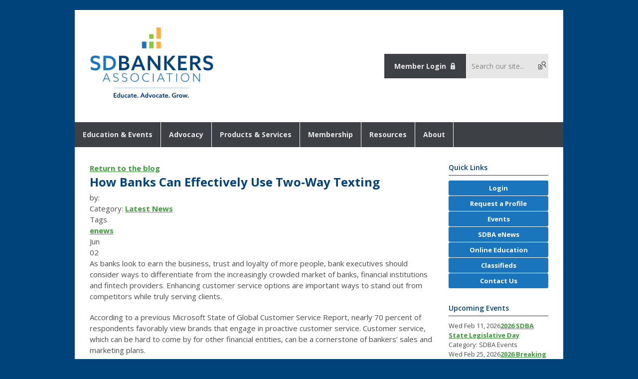

--- FILE ---
content_type: text/html; charset=utf-8
request_url: https://www.sdba.com/index.php?option=com_dailyplanetblog&view=entry&category=latest-news&id=650:how-banks-can-effectively-use-two-way-texting
body_size: 9817
content:
<!DOCTYPE html PUBLIC "-//W3C//DTD XHTML 1.0 Transitional//EN" "http://www.w3.org/TR/xhtml1/DTD/xhtml1-transitional.dtd">
<html xmlns="http://www.w3.org/1999/xhtml" xml:lang="en-us" lang="en-us" >
<head>
<link rel="stylesheet" href="https://cdn.icomoon.io/2584/MCFrontEnd/style-cf.css?p279bq">
<link href="https://fonts.googleapis.com/css?family=Open+Sans:400,600,700,800" rel="stylesheet">
  <meta http-equiv="content-type" content="text/html; charset=utf-8" />
  <meta name="robots" content="index, follow" />
  <meta name="keywords" content="" />
  <meta name="title" content="How Banks Can Effectively Use Two-Way Texting" />
  <meta name="author" content="" />
  <meta name="description" content="" />
  <meta name="generator" content="MemberClicks Content Management System" />
  <meta name="viewport" content="width=device-width, initial-scale=1" />
  <title>How Banks Can Effectively Use Two-Way Texting</title>
  <link href="/templates/buckhead-jt/favicon.ico" rel="shortcut icon" type="image/x-icon" />
  <style type="text/css">
    ::-webkit-input-placeholder {color:inherit; opacity: 0.6}
    :-moz-placeholder {color:inherit;opacity:0.6}
    ::-moz-placeholder {color:inherit;opacity:0.6}
    :-ms-input-placeholder {color:inherit; opacity: 0.6}
  </style>
  <link rel="stylesheet" href="/components/com_dailyplanetblog/addons/themes/system/css/new-layout.css" type="text/css" />
  <link rel="stylesheet" href="https://www.sdba.com/components/com_dailyplanetblog/addons/themes/styles.php?theme=default&comment=1" type="text/css" />
  <link rel="stylesheet" href="/components/com_jevents/views/default/assets/css/new-jevents.css" type="text/css" />
  <script type="text/javascript" src="https://www.sdba.com/includes/js/jquery.min.js"></script>
  <script type="text/javascript" src="https://www.sdba.com/includes/js/jquery-migrate.min.js"></script>
  <script type="text/javascript">
    (function($){
      jQuery.fn.extend({
        live: function (event, callback) {
          if (this.selector) {
            jQuery(document).on(event, this.selector, callback);
          }
        },
        curCSS : function (element, attrib, val){
          $(element).css(attrib, val);
        }
      })
    })(jQuery);
  </script>
  <script type="text/javascript">jQuery.noConflict();</script>
  <script type="text/javascript" src="https://www.sdba.com/includes/js/jquery-ui-custom-elvn-fr.min.js"></script>
  <script type="text/javascript" src="https://www.sdba.com/includes/js/jQueryUIDialogInclude.js"></script>
  <script type="text/javascript" src="https://www.sdba.com/includes/js/jquery.dataTables.js"></script>
  <script type="text/javascript" src="https://www.sdba.com/includes/js/jquery.tablednd-0.5.js"></script>
  <script type="text/javascript" src="https://www.sdba.com/includes/js/json2.js"></script>
  <script type="text/javascript" src="/ui-v2/js/libs/underscore/underscore.js"></script>
  <link rel="stylesheet" href="https://www.sdba.com/includes/css/themes/base/ui.all.css" type="text/css" />
  <link rel="stylesheet" href="https://www.sdba.com/includes/css/jqueryui.css" type="text/css" />
  <link rel="stylesheet" href="https://www.sdba.com/includes/css/system-messages.css" type="text/css" />
<script type="text/javascript" src="https://ws.sharethis.com/button/buttons.js"></script><script type="text/javascript">stLight.options({publisher: "74d358f4-f6f4-471c-bf8d-e210b359e8ab", doNotHash: true, doNotCopy: true, hashAddressBar: false});</script>  <script type="text/javascript" src="/plugins/system/mtupgrade/mootools.js"></script>
  <script type="text/javascript" src="/includes/js/joomla.javascript.js"></script>
  <script type="text/javascript" src="/components/com_dailyplanetblog/assets/js/new-blog-js.js"></script>
  <script type='text/javascript'>
/*<![CDATA[*/
	var jax_live_site = 'https://www.sdba.com/index.php';
	var jax_site_type = '1.5';
	var jax_token_var = '48de257e188848bedc2931257df86f0b';
/*]]>*/
</script><script type="text/javascript" src="https://www.sdba.com/plugins/system/pc_includes/ajax_1.3.js"></script>
  <script type="text/javascript" src="https://www.sdba.com/components/com_dailyplanetblog/assets/js/lyftenbloggie.js"></script>
  <script type="text/javascript" src="https://www.sdba.com/components/com_dailyplanetblog/assets/js/ajax.js"></script>
  <script type="text/javascript" src="https://www.sdba.com/components/com_dailyplanetblog/assets/js/modal.js"></script>
  <link rel="stylesheet" href="/media/system/css/modal.css" type="text/css" />
  <script type="text/javascript" src="/media/system/js/modal.js"></script>
  <script type="text/javascript">
      window.addEvent("domready", function() {
          SqueezeBox.initialize({});
          $$("a.modal").each(function(el) {
              el.addEvent("click", function(e) {
                  new Event(e).stop();
                  SqueezeBox.fromElement(el);
              });
          });
      });
  </script>
  <script type="text/javascript">
    jQuery(document).ready(function() {
      var mcios = navigator.userAgent.toLowerCase().match(/(iphone|ipod|ipad)/);
      var supportsTouch = 'ontouchstart' in window || window.navigator.msMaxTouchPoints || navigator.userAgent.toLowerCase().match(/(iemobile)/);
      if (mcios) {
        jQuery('#bkg').addClass('mc-touch mc-ios');
      } else if (supportsTouch) {
        jQuery('#bkg').addClass('mc-touch non-ios');
      } else {
        jQuery('#bkg').addClass('mc-no-touch');
      }
      jQuery('#cToolbarNavList li:has(li)').addClass('parent');
    });
  </script>

<link rel="stylesheet" href="/templates/system/css/general.css" type="text/css"/>
<link rel="stylesheet" href="/jmc-assets/nivo-slider-css/nivo-slider.css" type="text/css" />
<link rel="stylesheet" href="/jmc-assets/nivo-slider-css/nivo-themes/mc01/mc01.css" type="text/css" />
<link rel="stylesheet" href="/jmc-assets/nivo-slider-css/nivo-themes/mc02/mc02.css" type="text/css" />
<link rel="stylesheet" href="/templates/buckhead-jt/css/editor.css" type="text/css" />
<!--[if lte IE 8]>
    <link rel="stylesheet" type="text/css" href="/templates/buckhead-jt/css/ie8.css" />
<![endif]-->
<script type="text/javascript" src="/jmc-assets/global-js/hoverIntent.js"></script>
<script type="text/javascript" src="/jmc-assets/global-js/jquery.nivo.slider.pack.js"></script>

<script type="text/javascript">
jQuery(function(){
    jQuery('.socnets ul > li > a > span').each(function() {
        var socnetText = jQuery(this).text().toLowerCase();
        jQuery(this).addClass('icon-'+socnetText);
        jQuery(this).parent('a').addClass(socnetText);
    });

    jQuery('a#menu-toggle').bind('click', function(){
            jQuery('#bkg').toggleClass('show-mobile');
    });

    jQuery('a#menu-toggle-x').bind('click', function(){
        jQuery('#bkg.show-mobile').toggleClass('show-mobile');
    });

    jQuery('div.site-overlay').bind('click',function(){
        jQuery('body.show-mobile').toggleClass('show-mobile');
    });

});
</script>
<script type="text/javascript">// <![CDATA[
jQuery(document).ready(function($) {
	$('#slider').nivoSlider({
        effect: 'fade', // Specify sets like: 'fold,fade,sliceDown'
        slices: 1, // For slice animations
        boxCols: 1, // For box animations
        boxRows: 1, // For box animations
        animSpeed: 500, // Slide transition speed
        pauseTime: 5000, // How long each slide will show
        startSlide: 0, // Set starting Slide (0 index)
        directionNav: true, // Next & Prev navigation
        directionNavHide: false, // Only show on hover
        controlNav: false, // 1,2,3... navigation
        controlNavThumbs: false, // Use thumbnails for Control Nav
        pauseOnHover: true, // Stop animation while hovering
        manualAdvance: false, // Force manual transitions
        prevText: 'Prev', // Prev directionNav text
        nextText: 'Next', // Next directionNav text
        randomStart: true, // Start on a random slide
        beforeChange: function(){}, // Triggers before a slide transition
        afterChange: function(){}, // Triggers after a slide transition
        slideshowEnd: function(){}, // Triggers after all slides have been shown
        lastSlide: function(){}, // Triggers when last slide is shown
        afterLoad: function(){} // Triggers when slider has loaded
    });
});
// ]]></script>
<script type="text/javascript" src="/jmc-assets/global-js/jquery.zrssfeed-update.js"></script>
<script type="text/javascript">// <![CDATA[
jQuery(document).ready(function () {
  jQuery('#mc-blog-feed').rssfeed('https://sdba.memberclicks.net/index.php?option=com_dailyplanetblog&task=feed&type=rss&format=feed',{
    date: false,
    header: false,
    content: true,
    limit: 3,
    readmore: false,
    titletag: 'span'
  });
});
// ]]></script>
</head>
<body id="bkg">
    <div id="viewports">
        <div id="phone-landscape"></div>
        <div id="tablet-portrait"></div>
        <div id="tablet-landscape"></div>
    </div>
    <a id="menu-toggle-x" class="icon-menu-x"></a>
    <div class="mobile-menu-top modules-2">
                <div class="login-search-menu">		<div class="moduletable">
		            <a id='mcSimpleLogin' href='login'>Member Login</a>		</div>
			<div class="moduletable mc-search single-search">
		            <form action="/index.php?option=com_search" method="post" name="mod_search_form" class="mc-site-search-mod">
    <div class="search mc-search single-search">
		<input name="searchword" id="mod_search_searchword" alt="Search" class="inputbox inputbox mc-search single-search" type="text" size="20" value=""  placeholder="Search our site..."  onfocus="this.placeholder = ''" onblur="this.placeholder = 'Search our site...'" /><a href="#" class="test button mc-search single-search">Search</a>	</div>
	<input type="hidden" name="task"   value="search" />
	<input type="hidden" name="option" value="com_search" />
    <input type="hidden" name="48de257e188848bedc2931257df86f0b" value="1" />
</form>
<script type="text/javascript">
	jQuery('form.mc-site-search-mod').find('a').click(function(e){
		e.preventDefault();
		var mcSiteSearchText = jQuery(this).closest('form.mc-site-search-mod').find('input.inputbox').val();
		if (mcSiteSearchText != ''){
			jQuery(this).closest('form.mc-site-search-mod').submit();
		}
	});
</script>
		</div>
	</div>
            </div>
    <div class="mobile-menu"><ul class="menu resp-menu"><li class="parent item135"><a href="/education-events"><span>Education &amp; Events</span></a><ul><li class="item98"><a href="/event-list"><span>Event List</span></a></li><li class="item341"><a href="/conferences-seminars"><span>Conferences &amp; Seminars</span></a></li><li class="item342"><a href="/schools"><span>Schools</span></a></li><li class="item339"><a href="/online"><span>Online</span></a></li><li class="item340"><a href="/banking-career-awareness"><span>Banking Career Awareness</span></a></li><li class="item144"><a href="/scholarships"><span>Scholarships</span></a></li><li class="item199"><a href="https://www.aba.com/advocacy/community-programs" target="_blank"><span>Financial Literacy</span></a></li></ul></li><li class="parent item136"><a href="/advocacy"><span>Advocacy</span></a><ul><li class="item174"><a href="/lobbying"><span>Lobbying</span></a></li><li class="item180"><a href="/sd-banks-make-a-difference"><span>SD Banks Make a Difference</span></a></li><li class="item328"><a href="/emerging-leaders-"><span>Emerging Leaders*</span></a></li><li class="item267"><a href="/safe-banking-for-seniors"><span>Safe Banking for Seniors</span></a></li><li class="item330"><a href="https://americasbanks.aba.com/" target="_blank"><span>America's Banks</span></a></li><li class="item175"><a href="/protective-alerts"><span>Protective Alerts</span></a></li><li class="item345"><a href="/acre"><span>ACRE</span></a></li></ul></li><li class="parent item137"><a href="/products-services"><span>Products &amp; Services</span></a><ul><li class="item250"><a href="/endorsed-vendors"><span>Endorsed Vendors</span></a></li><li class="item249"><a href="/associate-members"><span>Associate Members</span></a></li><li class="item323"><a href="/insurance-products"><span>Insurance Products</span></a></li><li class="item252"><a href="/bankers-alliance"><span>Bankers Alliance</span></a></li><li class="item194"><a href="/odp-business-solutions"><span>ODP Business Solutions</span></a></li><li class="item187"><a href="/intrafi-network"><span>IntraFi Network</span></a></li><li class="item265"><a href="/scenes-of-south-dakota-calendar"><span>Scenes of South Dakota Calendar</span></a></li><li class="parent item188"><a href="/thumbprint-signature-program"><span>Thumbprint Signature Program</span></a><ul><li class="item189"><a href="/thumbprint-overview"><span>Thumbprint Overview</span></a></li><li class="item190"><a href="/information"><span>Information</span></a></li><li class="item191"><a href="/procedures"><span>Procedures</span></a></li><li class="item192"><a href="/customer-notification"><span>Customer Notification</span></a></li><li class="item193"><a href="/thumbprint-faqs"><span>Thumbprint FAQs</span></a></li></ul></li><li class="item185"><a href="/classified-ads"><span>Classified Ads</span></a></li><li class="item243"><a href="/product-search"><span>Product Search</span></a></li></ul></li><li class="parent item123"><a href="/membership"><span>Membership</span></a><ul><li class="item124"><a href="/banks"><span>Banks</span></a></li><li class="item343"><a href="/bank-employees"><span>Bank Employees</span></a></li><li class="item125"><a href="/associate-membership"><span>Associate Membership</span></a></li><li class="item127"><a href="/endorsements"><span>Endorsements</span></a></li></ul></li><li class="parent item217"><a href="/resources"><span>Resources</span></a><ul><li class="item229"><a href="https://sdba.memberclicks.net/sdbanker"><span>SDBANKER Magazine</span></a></li><li class="item230"><a href="/sdba-enews"><span>SDBA eNews</span></a></li><li class="item302"><a href="/sdba-enews-archives"><span>SDBA eNews Archives</span></a></li><li class="item322"><a href="/legislative-update-bill-watch"><span>Legislative Update/Bill Watch</span></a></li><li class="item218"><a href="/south-dakota-bank-directory"><span>South Dakota Bank Directory</span></a></li><li class="item348"><a href="/women-in-banking"><span>Women in Banking</span></a></li><li class="item279"><a href="/scenes-of-south-dakota-calendar-"><span>Scenes of South Dakota Calendar*</span></a></li><li class="item321"><a href="/holiday-signs"><span>Holiday Signs</span></a></li><li class="item219"><a href="/regulatory-report"><span>Regulatory Report</span></a></li><li class="item220"><a href="/south-dakota-banking-code"><span>South Dakota Banking Code</span></a></li><li class="item222"><a href="/record-retention-manual"><span>Record Retention Manual</span></a></li><li class="item320"><a href="https://sdba.memberclicks.net/assets/ADVERTISING/2026%20Advertising%20Guide%20-%20FILLABLE.pdf" target="_blank"><span>Advertising &amp; Sponsorship Guide</span></a></li><li class="item337"><a href="/covid-19-resources"><span>COVID-19 Resources</span></a></li><li class="item336"><a href="/mental-health-and-crisis-prevention"><span>Mental Health and Crisis Prevention</span></a></li></ul></li><li class="parent item110"><a href="/about"><span>About</span></a><ul><li class="item118"><a href="/our-mission"><span>Our Mission</span></a></li><li class="item131"><a href="/foundation"><span>Foundation</span></a></li><li class="item119"><a href="/sdba-board-of-directors"><span>SDBA Board of Directors</span></a></li><li class="item120"><a href="/sdbis-board-of-directors"><span>SDBIS Board of Directors</span></a></li><li class="item139"><a href="/foundation-board-of-directors"><span>Foundation Board of Directors</span></a></li><li class="item121"><a href="/sdba-met-board"><span>SDBA MET Board of Directors</span></a></li><li class="item122"><a href="/groups-categories"><span>Groups &amp; Categories</span></a></li><li class="item128"><a href="/committees-work-groups-peer-groups"><span>Committees/Work Groups/Peer Groups</span></a></li><li class="item327"><a href="/emerging-leaders"><span>Emerging Leaders</span></a></li><li class="item134"><a href="/staff"><span>Staff</span></a></li><li class="item288"><a href="/service-awards-memorial-service"><span>Service Awards/Memorial Service</span></a></li></ul></li></ul></div>
    <div class="mobile-menu-bottom"></div>
    <div class="site-container">
        <div class="site-overlay"></div>
                <div id="site-wrap">
            <div id="header">
                <div class="site-width">
                    <div class="mc-logo-link"><a title="South Dakota Bankers Association" href="/"><img style="margin: 0px 0px 0px 0px;" title="" src="/assets/site/sdba_logo.png" alt="" width="249" height="154" align="" /></a><label style="font-size: 0;" for="mod_search_searchword">Search</label></div>
                                        <div class="login-search">		<div class="moduletable">
		            <a id='mcSimpleLogin' href='login'>Member Login</a>		</div>
			<div class="moduletable mc-search single-search">
		            <form action="/index.php?option=com_search" method="post" name="mod_search_form" class="mc-site-search-mod">
    <div class="search mc-search single-search">
		<input name="searchword" id="mod_search_searchword" alt="Search" class="inputbox inputbox mc-search single-search" type="text" size="20" value=""  placeholder="Search our site..."  onfocus="this.placeholder = ''" onblur="this.placeholder = 'Search our site...'" /><a href="#" class="test button mc-search single-search">Search</a>	</div>
	<input type="hidden" name="task"   value="search" />
	<input type="hidden" name="option" value="com_search" />
    <input type="hidden" name="48de257e188848bedc2931257df86f0b" value="1" />
</form>
<script type="text/javascript">
	jQuery('form.mc-site-search-mod').find('a').click(function(e){
		e.preventDefault();
		var mcSiteSearchText = jQuery(this).closest('form.mc-site-search-mod').find('input.inputbox').val();
		if (mcSiteSearchText != ''){
			jQuery(this).closest('form.mc-site-search-mod').submit();
		}
	});
</script>
		</div>
	</div>
                                        <a id="menu-toggle" class="icon-menu"></a>
                    <div class="clarence"></div>
                </div>
            </div>
            <div id="primary-nav-container">
                <div class="site-width">
                    <div id="primary-menu"><ul class="menu resp-menu"><li class="parent item135"><a href="/education-events"><span>Education &amp; Events</span></a><ul><li class="item98"><a href="/event-list"><span>Event List</span></a></li><li class="item341"><a href="/conferences-seminars"><span>Conferences &amp; Seminars</span></a></li><li class="item342"><a href="/schools"><span>Schools</span></a></li><li class="item339"><a href="/online"><span>Online</span></a></li><li class="item340"><a href="/banking-career-awareness"><span>Banking Career Awareness</span></a></li><li class="item144"><a href="/scholarships"><span>Scholarships</span></a></li><li class="item199"><a href="https://www.aba.com/advocacy/community-programs" target="_blank"><span>Financial Literacy</span></a></li></ul></li><li class="parent item136"><a href="/advocacy"><span>Advocacy</span></a><ul><li class="item174"><a href="/lobbying"><span>Lobbying</span></a></li><li class="item180"><a href="/sd-banks-make-a-difference"><span>SD Banks Make a Difference</span></a></li><li class="item328"><a href="/emerging-leaders-"><span>Emerging Leaders*</span></a></li><li class="item267"><a href="/safe-banking-for-seniors"><span>Safe Banking for Seniors</span></a></li><li class="item330"><a href="https://americasbanks.aba.com/" target="_blank"><span>America's Banks</span></a></li><li class="item175"><a href="/protective-alerts"><span>Protective Alerts</span></a></li><li class="item345"><a href="/acre"><span>ACRE</span></a></li></ul></li><li class="parent item137"><a href="/products-services"><span>Products &amp; Services</span></a><ul><li class="item250"><a href="/endorsed-vendors"><span>Endorsed Vendors</span></a></li><li class="item249"><a href="/associate-members"><span>Associate Members</span></a></li><li class="item323"><a href="/insurance-products"><span>Insurance Products</span></a></li><li class="item252"><a href="/bankers-alliance"><span>Bankers Alliance</span></a></li><li class="item194"><a href="/odp-business-solutions"><span>ODP Business Solutions</span></a></li><li class="item187"><a href="/intrafi-network"><span>IntraFi Network</span></a></li><li class="item265"><a href="/scenes-of-south-dakota-calendar"><span>Scenes of South Dakota Calendar</span></a></li><li class="parent item188"><a href="/thumbprint-signature-program"><span>Thumbprint Signature Program</span></a><ul><li class="item189"><a href="/thumbprint-overview"><span>Thumbprint Overview</span></a></li><li class="item190"><a href="/information"><span>Information</span></a></li><li class="item191"><a href="/procedures"><span>Procedures</span></a></li><li class="item192"><a href="/customer-notification"><span>Customer Notification</span></a></li><li class="item193"><a href="/thumbprint-faqs"><span>Thumbprint FAQs</span></a></li></ul></li><li class="item185"><a href="/classified-ads"><span>Classified Ads</span></a></li><li class="item243"><a href="/product-search"><span>Product Search</span></a></li></ul></li><li class="parent item123"><a href="/membership"><span>Membership</span></a><ul><li class="item124"><a href="/banks"><span>Banks</span></a></li><li class="item343"><a href="/bank-employees"><span>Bank Employees</span></a></li><li class="item125"><a href="/associate-membership"><span>Associate Membership</span></a></li><li class="item127"><a href="/endorsements"><span>Endorsements</span></a></li></ul></li><li class="parent item217"><a href="/resources"><span>Resources</span></a><ul><li class="item229"><a href="https://sdba.memberclicks.net/sdbanker"><span>SDBANKER Magazine</span></a></li><li class="item230"><a href="/sdba-enews"><span>SDBA eNews</span></a></li><li class="item302"><a href="/sdba-enews-archives"><span>SDBA eNews Archives</span></a></li><li class="item322"><a href="/legislative-update-bill-watch"><span>Legislative Update/Bill Watch</span></a></li><li class="item218"><a href="/south-dakota-bank-directory"><span>South Dakota Bank Directory</span></a></li><li class="item348"><a href="/women-in-banking"><span>Women in Banking</span></a></li><li class="item279"><a href="/scenes-of-south-dakota-calendar-"><span>Scenes of South Dakota Calendar*</span></a></li><li class="item321"><a href="/holiday-signs"><span>Holiday Signs</span></a></li><li class="item219"><a href="/regulatory-report"><span>Regulatory Report</span></a></li><li class="item220"><a href="/south-dakota-banking-code"><span>South Dakota Banking Code</span></a></li><li class="item222"><a href="/record-retention-manual"><span>Record Retention Manual</span></a></li><li class="item320"><a href="https://sdba.memberclicks.net/assets/ADVERTISING/2026%20Advertising%20Guide%20-%20FILLABLE.pdf" target="_blank"><span>Advertising &amp; Sponsorship Guide</span></a></li><li class="item337"><a href="/covid-19-resources"><span>COVID-19 Resources</span></a></li><li class="item336"><a href="/mental-health-and-crisis-prevention"><span>Mental Health and Crisis Prevention</span></a></li></ul></li><li class="parent item110"><a href="/about"><span>About</span></a><ul><li class="item118"><a href="/our-mission"><span>Our Mission</span></a></li><li class="item131"><a href="/foundation"><span>Foundation</span></a></li><li class="item119"><a href="/sdba-board-of-directors"><span>SDBA Board of Directors</span></a></li><li class="item120"><a href="/sdbis-board-of-directors"><span>SDBIS Board of Directors</span></a></li><li class="item139"><a href="/foundation-board-of-directors"><span>Foundation Board of Directors</span></a></li><li class="item121"><a href="/sdba-met-board"><span>SDBA MET Board of Directors</span></a></li><li class="item122"><a href="/groups-categories"><span>Groups &amp; Categories</span></a></li><li class="item128"><a href="/committees-work-groups-peer-groups"><span>Committees/Work Groups/Peer Groups</span></a></li><li class="item327"><a href="/emerging-leaders"><span>Emerging Leaders</span></a></li><li class="item134"><a href="/staff"><span>Staff</span></a></li><li class="item288"><a href="/service-awards-memorial-service"><span>Service Awards/Memorial Service</span></a></li></ul></li></ul></div>
                </div>
            </div>
                                                <div id="content-wrap" class="r-mid">
                            <div class="site-width">
                    <div id="content-padding">
                        <div id="jmc-message"></div>
                        <div id="component-wrap"><div id="lyftenbloggie" class="lyftenbloggie">
	<div class="blogcontent single-post">
        <div class="post">

			<div class="post-header">

				<div><a class="back-button" href="/index.php?option=com_dailyplanetblog">Return to the blog</a></div>
				<h1 class="post-title">How Banks Can Effectively Use Two-Way Texting
					
					
				</h1>

				<div class="post-info">
					<div class="post-author">by:
						

									<a href="/index.php?option=com_dailyplanetblog&amp;author=2010754223"></a>

							
					</div>
					<div class="post-category">Category: <a href="/index.php?option=com_dailyplanetblog&amp;category=latest-news" title="VIEW ALL POSTS IN" rel="category">Latest News</a></div>
				</div>
				
					<div class="post-tags-container"><span class="tag-indicator hide-tags">Tags</span>
						<div class="post-tags"><a href="/index.php?option=com_dailyplanetblog&amp;tag=enews" rel="tag">enews</a></div>
					</div>
				


	        </div>
			<div class="post-content">
				

				<div class="post-date">
					<div class="post-month">Jun</div>
					<div class="post-day">02</div>
				</div>
				<p><span>As banks look to earn the business, trust and loyalty of more people, bank executives should consider ways to differentiate from the increasingly crowded market of banks, financial institutions and fintech providers. Enhancing customer service options are important ways to stand out from competitors while truly serving clients.</span></p>
<p>According to a previous Microsoft State of Global Customer Service Report, nearly 70 percent of respondents favorably view brands that engage in proactive customer service. Customer service, which can be hard to come by for other financial entities, can be a cornerstone of bankers’ sales and marketing plans.</p>
<p>SMS texting has gained steam among banks in recent years for good reason. According to survey results from Review.org, Americans check their phones 344 times per day. Banks can take advantage of this by utilizing text messages in a new way that meets people where they already are—on their phones). Rather simply talking to your customers with one-way SMS, open up the conversation to talk with your customers by utilizing two-way texting.</p>
<p>Running a successful two-way texting initiative takes a bit more consideration than scheduling and sending one-way communication. Here are six best practices to keep in mind to ensure two-way texting works to benefit both your bank and its customers.</p>
<p><strong>1. Assign a local texting number to each branch or market.</strong> When it comes to choosing a financial institution, bank branches have a major advantage: They are local. Customers will want to text with someone who is local, too. When using a business SMS service, you can typically request a dedicated number in your local area code. If you have branches in multiple cities, get dedicated numbers for each of their respective area codes. This is the best way to promote that local presence without leaning on employees’ personal phone numbers for texting (which should be avoided at all costs).</p>
<p><strong>2. Keep the phone number consistent across communications.</strong> Ensure the texting software you select enables something called a common inbox so your staff can login and respond to customers from the same number to avoid customer confusion. This dedicated number will also give customers the opportunity to store the number in their phone so they can text it again in the future. You can safely publish that number on places such as your website and Google business listing without fear of it becoming outdated. Some providers change the phone number for clients every month or so, which needs to be avoided for consistency’s sake.</p>
<p><strong>3. Assign trained staff to manage conversations.</strong> Banks will want to assign at least a few people to manage the two-way texting initiative and adjust as needed based on how often it is utilized by customers. Some software will allow administrators to set up two-way texting either from a mobile device or computer, adding even more convenience and ability to respond to customers.</p>
<p><strong>4. Respond in a timely manner. Speed matters in texting.</strong> It is, in fact, one of its major benefits. According to research from OpenMarket, 83 percent of millennials open SMS messages within 90 seconds of receiving them. It is safe to assume they expect the same kind of promptness from business texting. As such, bank leaders will want to ensure texts received from customers or prospects are responded to quickly. Ideally, this means messages are responded to within minutes, and up to an hour after text receipt should be the absolute longest accepted. If there are times when staff cannot respond (likely when the branch is closed), set up an automated message that informs people when they can expect a response.</p>
<p><strong>5. Keep private information away from text.</strong> As with one-way texting, avoid sharing private information. Banks can use texts to inform someone of something related to an account, but they should not share account details, such as balances and personal identifying information.</p>
<p><strong>6. Make opt-in and opt-out easy.</strong> Give customers the opportunity to sign up for texting when they start a new account. For existing customers, prompt them when they log into their accounts. Equally as important as opt-in is opt-out. On all initial outgoing messages, include a phrase such as: “Text STOP to opt out.” If a customer initiates the text or the bank is responding in a chain of messages to the same customer, the messages don’t need to include the opt-out language every time, though the bank should still allow the recipient to utilize the opt-out keyword (STOP) to block the number or be unsubscribed from the SMS list at any time.</p>
<p>Think of two-way texting as an alternative to email, chat boxes and phone calls. As more people lean toward texting as their preferred form of communication, business-to-consumer texting is increasing at a faster rate than email and phone calls. According to Juniper Research, businesses sent a total of 2.7 trillion texts in 2020, up 10 percent over the previous year. Offered two-way texting, customers get to choose how they prefer to communicate, giving them the individual attention they expect from their banks.</p>
<p>Now that some best practices have been defined, let’s explore how two-way texting can be utilized within banks.</p>
<p>Consider two-way texting for:</p>
<ul>
<li>Scheduling and confirming appointments with loan officers and other bank professionals.</li>
<li>Letting people know about account overdrafts. (But prompt people to sign in securely into their account for more details—do not share details of transactions via text.)</li>
<li>General questions from the public. With two-way texting, people can text the set number to ask questions about holiday hours, bank services and more even if the bank didn’t first text them.</li>
</ul>
<p>There are many reasons to utilize two-way texting, and it’s important to note that it’s the customers who will determine exactly how the service is utilized within any particular bank. Once two-way texting capabilities are secured, let customers know about this new customer service feature that allows them faster, more convenient access to local bank workers who are ready and happy to serve them.</p>
				
			</div>

	        <div><b>Share this post:</b></div>
	        <div>
	            <span class="st_facebook_large" displayText="Facebook" />
	            <span class="st_twitter_large" displayText="Tweet" />
	            <span class="st_linkedin_large" displayText="LinkedIn" />
	        </div>

			<div class="clear"> </div>
		</div>

		
	<div id="posted-comment-container">
		<a name="comment"> </a>

		<h1 id="post-comments">Comments on <span class="blog-title">"How Banks Can Effectively Use Two-Way Texting"</span></h1>

		<h3 class="comment-count">Comments
			<span class="comments-limitstart">0</span>-<span class="comments-limit">5</span>
			<span class="total-container"> of
			<span class="comments-total">0</span></span>
		</h3>


		<div class="posted-comments">
			
		</div>
	</div>



		

		<div class="post-comment"><a href="/index.php?option=com_mclogin&amp;view=mclogin&amp;return=[base64]">Please login to comment</a></div>

	</div>
</div></div>
                    </div>
                                        <div class="login-search side-bar">		<div class="moduletable">
		            <a id='mcSimpleLogin' href='login'>Member Login</a>		</div>
			<div class="moduletable mc-search single-search">
		            <form action="/index.php?option=com_search" method="post" name="mod_search_form" class="mc-site-search-mod">
    <div class="search mc-search single-search">
		<input name="searchword" id="mod_search_searchword" alt="Search" class="inputbox inputbox mc-search single-search" type="text" size="20" value=""  placeholder="Search our site..."  onfocus="this.placeholder = ''" onblur="this.placeholder = 'Search our site...'" /><a href="#" class="test button mc-search single-search">Search</a>	</div>
	<input type="hidden" name="task"   value="search" />
	<input type="hidden" name="option" value="com_search" />
    <input type="hidden" name="48de257e188848bedc2931257df86f0b" value="1" />
</form>
<script type="text/javascript">
	jQuery('form.mc-site-search-mod').find('a').click(function(e){
		e.preventDefault();
		var mcSiteSearchText = jQuery(this).closest('form.mc-site-search-mod').find('input.inputbox').val();
		if (mcSiteSearchText != ''){
			jQuery(this).closest('form.mc-site-search-mod').submit();
		}
	});
</script>
		</div>
	</div>
                                                            <div id="right-bar" class="side-bar">		<div class="moduletable button-list mc-button-list">
					<h3>Quick Links</h3>
		            <ul class="menu"><li class="item113"><a href="/login"><span>

 Login</span></a></li><li class="item311"><a href="/request-a-profile"><span>Request a Profile</span></a></li><li class="item115"><a href="/events"><span>Events</span></a></li><li class="item256"><a href="/current-sdba-enews"><span>SDBA eNews</span></a></li><li class="item349"><a href="/online-education"><span>Online Education</span></a></li><li class="item309"><a href="/classifieds"><span>Classifieds</span></a></li><li class="item117"><a href="/contact-us"><span>Contact Us</span></a></li></ul>		</div>
			<div class="moduletable">
					<h3>Upcoming Events</h3>
		            <table class="mod_events_latest_table" width="100%" border="0" cellspacing="0" cellpadding="0" align="center"><tr class="jevrow0"><td class="mod_events_latest_first"><div class="mc-event-listing" style="border-color: #00427a "><span class="mod_events_latest_date">Wed Feb 11, 2026</span><span class="mod_events_latest_content"><a href="/index.php?option=com_jevents&amp;task=icalrepeat.detail&amp;evid=618&amp;Itemid=295&amp;year=2026&amp;month=02&amp;day=11&amp;title=2026-sdba-state-legislative-day&amp;uid=6a69f0e7762a58f965b34760d085ee6c&amp;catids=41" >2026 SDBA State Legislative Day</a></span><div class="event-list-cat">Category: SDBA Events</div></div></td></tr>
<tr class="jevrow1"><td class="mod_events_latest"><div class="mc-event-listing" style="border-color: #00427a "><span class="mod_events_latest_date">Wed Feb 25, 2026</span><span class="mod_events_latest_content"><a href="/index.php?option=com_jevents&amp;task=icalrepeat.detail&amp;evid=577&amp;Itemid=295&amp;year=2026&amp;month=02&amp;day=25&amp;title=2026-breaking-into-banking-101-fundamentals-of-commercial-lending&amp;uid=abe31b4450c74e8637f29a6c6805af8b&amp;catids=41" >2026 Breaking Into Banking 101: Fundamentals of Commercial Lending</a></span><div class="event-list-cat">Category: SDBA Events</div></div></td></tr>
<tr class="jevrow0"><td class="mod_events_latest"><div class="mc-event-listing" style="border-color: #00427a "><span class="mod_events_latest_date">Mon Mar 2, 2026</span><span class="mod_events_latest_content"><a href="/index.php?option=com_jevents&amp;task=icalrepeat.detail&amp;evid=655&amp;Itemid=295&amp;year=2026&amp;month=03&amp;day=02&amp;title=2026-gsb-digital-banking-school&amp;uid=1971eaf6631123f998a0a9e88b6dff4b&amp;catids=41" >2026 GSB Digital Banking School</a></span><div class="event-list-cat">Category: SDBA Events</div></div></td></tr>
<tr class="jevrow1"><td class="mod_events_latest"><div class="mc-event-listing" style="border-color: #00427a "><span class="mod_events_latest_date">Tue Mar 3, 2026</span><span class="mod_events_latest_content"><a href="/index.php?option=com_jevents&amp;task=icalrepeat.detail&amp;evid=647&amp;Itemid=295&amp;year=2026&amp;month=03&amp;day=03&amp;title=2026-gsb-digital-banking-school&amp;uid=0d3338353e1b72de21e4d917c7352cf9&amp;catids=41" >2026 GSB Digital Banking School</a></span><div class="event-list-cat">Category: SDBA Events</div></div></td></tr>
<tr class="jevrow0"><td class="mod_events_latest"><div class="mc-event-listing" style="border-color: #00427a "><span class="mod_events_latest_date">Thu Mar 5, 2026</span><span class="mod_events_latest_content"><a href="/index.php?option=com_jevents&amp;task=icalrepeat.detail&amp;evid=651&amp;Itemid=295&amp;year=2026&amp;month=03&amp;day=05&amp;title=2026-gsb-digital-banking-school&amp;uid=cb03ea43ce1bc38f6b48785fd32a85c0&amp;catids=41" >2026 GSB Digital Banking School</a></span><div class="event-list-cat">Category: SDBA Events</div></div></td></tr>
</table>
		</div>
			<div class="moduletable">
		            <h6><a href="https://sdba.memberclicks.net/event-list">View Event List</a></h6>		</div>
	</div>
                                    </div>
                <div class="clarence"></div>
            </div>
                    </div>
        <div id="footer">
            <div class="site-width">
                <div class="footer-info"><p style="text-align: left;"><span style="font-size: 16px;"><a title="" href="https://sdba.memberclicks.net/index.php?option=com_mcform&amp;view=ngforms&amp;id=29988" target="_self">Report an ADA Compliance Issue</a></span></p>
<p style="text-align: left;"> </p>
<p>Copyright © 2018 South Dakota Bankers Association<br /><strong><a href="/contact-us">Contact Us</a></strong> | <strong><a href="/privacy-policy">Privacy Policy</a></strong> | <strong><a href="/site-map">Site Map</a> | <a href="https://sdba.memberclicks.net/image-use-policy" target="_blank">Image Use Policy</a></strong></p></div>
                <div class="socnets"><ul class="menu" id="socnets"><li class="item298"><a href="https://www.facebook.com/SDBankers" target="_blank"><span>Facebook</span></a></li><li class="item351"><a href="https://www.instagram.com/sdbankers/" target="_blank"><span>Instagram</span></a></li><li class="item352"><a href="https://www.linkedin.com/company/sdbankers" target="_blank"><span>LinkedIn</span></a></li><li class="item299"><a href="https://x.com/SDBankers" target="_blank"><span>X</span></a></li></ul></div>
                <a id="RTT" href="#">Back to top <span class="icon-arrow-up"></span></a>
                <div class="clarence"></div>
                <div id="pbmc-wrap">
                    <a id="pbmc" title="powered by MemberClicks" href="http://www.memberclicks.com/">powered by 
                        <span class="icon-mc-logomark"></span>
                        <span class="icon-mc-wordmark"></span>
                        <span class="mc-brand-container">MemberClicks</span>
                    </a>
                </div>
                <div class="clarence"></div>
            </div>
        </div>
    </div>
    <script type="text/javascript" src="/jmc-assets/global-js/mc-respond-v2.1.js"></script>
     <!-- inject global template body code -->
    
			<script type="text/javascript">
			document.write(unescape("%3Cscript src='https://ssl.google-analytics.com/ga.js' type='text/javascript'%3E%3C/script%3E"));
			</script>
			<script type="text/javascript">
			try {
			var pageTracker = _gat._getTracker("UA-31337830-1");
			pageTracker._trackPageview();
			} catch(err) {}</script>
			</body>
</html>